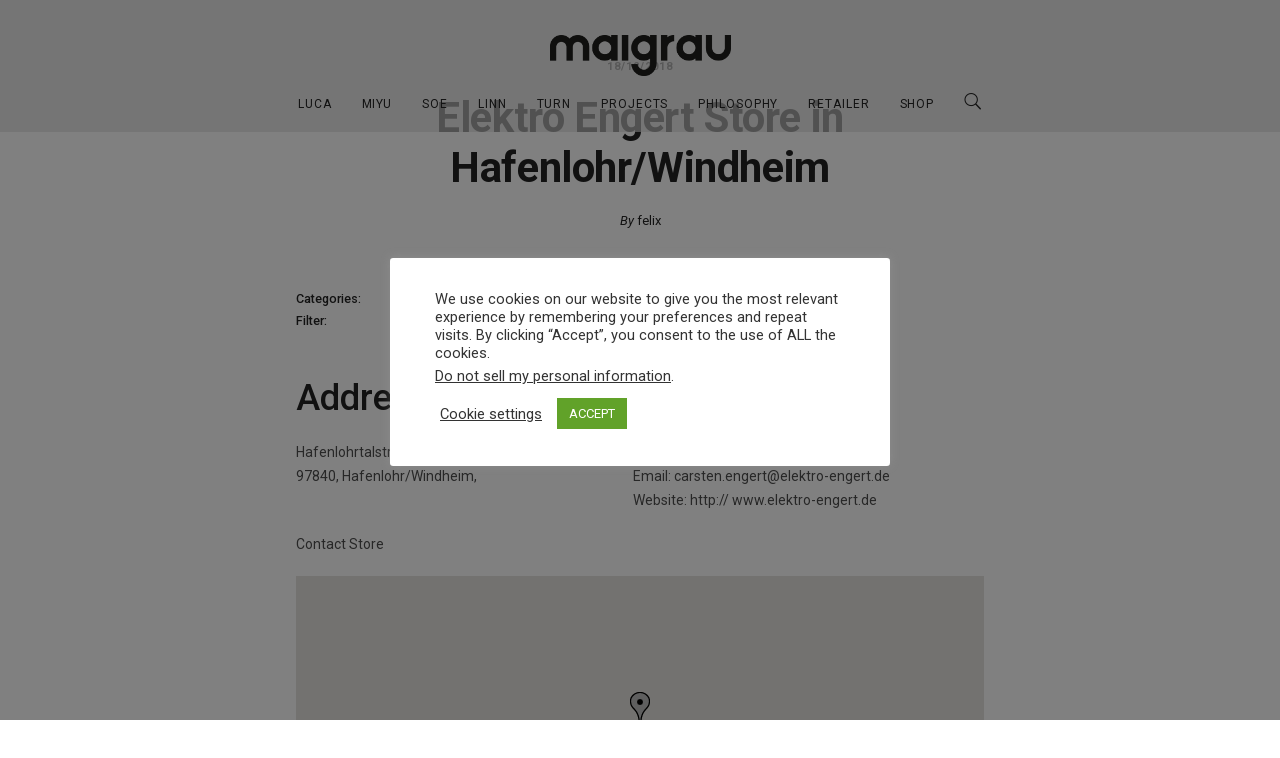

--- FILE ---
content_type: text/css
request_url: https://www.maigrau.com/wp-content/uploads/style-custom.css?ver=cedf701c
body_size: 54197
content:


h1, h2, h3, h4, h5, h6 {
	font-family:'Roboto', sans-serif; font-style:normal; font-weight:500;}

.btx-primary-font {
	font-family:'Roboto', sans-serif; font-style:normal; font-weight:normal;}
.btx-secondary-font {
	font-family:'Roboto', sans-serif; font-style:normal; font-weight:500;}

body {
	color: #4d4d4d;
	background-color: #ffffff;
}

.btx-wrapper--parallax-footer .btx-content {
	background-color: #ffffff;
}

::selection {
	color: #fff;
	background-color: #4d4d4d;
}

::-moz-selection {
	color: #fff;
	background-color: #4d4d4d;
}

a,
a:hover.btx-s-text-color,
a:hover.btx-p-text-color {
	color: #4d4d4d;
}

a:hover,
a:focus,
a:active,
a:hover.btx-p-brand-color {
	color: #dedede;
}

strong {
	font-family:'Roboto', sans-serif; font-style:normal; font-weight:500;}

.btnx,
button,
ins, code, kbd, tt {
	color: #4d4d4d;
}

.btnx:hover,
button:hover,
.btnx:focus,
button:focus {
	color: #dedede;
}

input:focus, textarea:focus, select:focus {border-color: #4d4d4d;}
.btx-dark-scheme input:focus, .btx-dark-scheme textarea:focus, .btx-dark-scheme select:focus {border-color: #4d4d4d;}
.btx-light-scheme input:focus, .btx-light-scheme textarea:focus, .btx-light-scheme select:focus {border-color: #4d4d4d;}
a:hover.btx-p-bg-color {color: #f5f5f5;}
.btx-dark-scheme a:hover.btx-p-bg-color {color: #979797;}
.btx-light-scheme a:hover.btx-p-bg-color {color: #f5f5f5;}
label {color: #4d4d4d;}
.btx-dark-scheme label {color: #efefef;}
.btx-light-scheme label {color: #4d4d4d;}
pre, cite, mark, h1, h2, h3, h4, h5, h6 {color: #222222;}
.btx-dark-scheme pre, .btx-dark-scheme cite, .btx-dark-scheme mark, .btx-dark-scheme h1, .btx-dark-scheme h2, .btx-dark-scheme h3, .btx-dark-scheme h4, .btx-dark-scheme h5, .btx-dark-scheme h6 {color: #ffffff;}
.btx-light-scheme pre, .btx-light-scheme cite, .btx-light-scheme mark, .btx-light-scheme h1, .btx-light-scheme h2, .btx-light-scheme h3, .btx-light-scheme h4, .btx-light-scheme h5, .btx-light-scheme h6 {color: #222222;}
code, kbd, tt, pre {background-color: #f5f5f5;}
.btx-dark-scheme code, .btx-dark-scheme kbd, .btx-dark-scheme tt, .btx-dark-scheme pre {background-color: #979797;}
.btx-light-scheme code, .btx-light-scheme kbd, .btx-light-scheme tt, .btx-light-scheme pre {background-color: #f5f5f5;}
pre {border-color: #dadada;}
.btx-dark-scheme pre {border-color: #898989;}
.btx-light-scheme pre {border-color: #dadada;}
input, textarea, select {color: #222222; background-color: #ffffff; border-color: #dadada;}
.btx-dark-scheme input, .btx-dark-scheme textarea, .btx-dark-scheme select {color: #ffffff; background-color: #a4a4a4; border-color: #898989;}
.btx-light-scheme input, .btx-light-scheme textarea, .btx-light-scheme select {color: #222222; background-color: #ffffff; border-color: #dadada;}
.btx-light-scheme,
.btx-entry-light-scheme,
.btx-slider-light-scheme {
	color: #4d4d4d;
}

.btx-dark-scheme,
.btx-entry-dark-scheme,
.btx-slider-dark-scheme {
	color: #efefef;
}

.btx-p-brand-color {
	color: #4d4d4d;
}

.btx-p-brand-bg {
	background-color: #4d4d4d;
}

.btx-p-brand-border {
	border-color: #4d4d4d;
}

.btx-s-brand-color {
	color: #dedede;
}

.btx-s-brand-bg {
	background-color: #dedede;
}

.btx-s-brand-border {
	border-color: #dedede;
}

.btx-p-brand-contrast-color {
	color: #fff;
}

.btx-s-brand-contrast-color {
	color: #222;
}

.btx-p-text-contrast-color {color: #fff;}
.btx-dark-scheme .btx-p-text-contrast-color {color: #222;}
.btx-light-scheme .btx-p-text-contrast-color {color: #fff;}
.btx-slider-dark-scheme .btx-p-text-contrast-color {color: #222;}
.btx-slider-light-scheme .btx-p-text-contrast-color {color: #fff;}
.btx-s-text-contrast-color {color: #fff;}
.btx-dark-scheme .btx-s-text-contrast-color {color: #222;}
.btx-light-scheme .btx-s-text-contrast-color {color: #fff;}
.btx-slider-dark-scheme .btx-s-text-contrast-color {color: #222;}
.btx-slider-light-scheme .btx-s-text-contrast-color {color: #fff;}
.btx-p-text-color {color: #4d4d4d;}
.btx-dark-scheme .btx-p-text-color {color: #efefef;}
.btx-light-scheme .btx-p-text-color {color: #4d4d4d;}
.btx-slider-dark-scheme .btx-p-text-color, .btx-entry-dark-scheme .btx-p-text-color {color: #efefef;}
.btx-slider-light-scheme .btx-p-text-color, .btx-entry-light-scheme .btx-p-text-color {color: #4d4d4d;}
.btx-p-text-bg {background-color: #4d4d4d;}
.btx-dark-scheme .btx-p-text-bg {background-color: #efefef;}
.btx-light-scheme .btx-p-text-bg {background-color: #4d4d4d;}
.btx-slider-dark-scheme .btx-p-text-bg, .btx-entry-dark-scheme .btx-p-text-bg {background-color: #efefef;}
.btx-slider-light-scheme .btx-p-text-bg, .btx-entry-light-scheme .btx-p-text-bg {background-color: #4d4d4d;}
.btx-s-text-color {color: #222222;}
.btx-dark-scheme .btx-s-text-color {color: #ffffff;}
.btx-light-scheme .btx-s-text-color {color: #222222;}
.btx-slider-dark-scheme .btx-s-text-color, .btx-entry-dark-scheme .btx-s-text-color {color: #ffffff;}
.btx-slider-light-scheme .btx-s-text-color, .btx-entry-light-scheme .btx-s-text-color {color: #222222;}
.btx-s-text-bg {background-color: #222222;}
.btx-dark-scheme .btx-s-text-bg {background-color: #ffffff;}
.btx-light-scheme .btx-s-text-bg {background-color: #222222;}
.btx-slider-dark-scheme .btx-s-text-bg, .btx-entry-dark-scheme .btx-s-text-bg {background-color: #ffffff;}
.btx-slider-light-scheme .btx-s-text-bg, .btx-entry-light-scheme .btx-s-text-bg {background-color: #222222;}
.btx-s-text-bg.btx-overlay {background-color: #222222; background-color: rgba(34,34,34,0.9);}
.btx-dark-scheme .btx-s-text-bg.btx-overlay {background-color: #ffffff; background-color: rgba(255,255,255,0.9);}
.btx-light-scheme .btx-s-text-bg.btx-overlay {background-color: #222222; background-color: rgba(34,34,34,0.9);}
.btx-slider-dark-scheme .btx-s-text-bg.btx-overlay, .btx-entry-dark-scheme .btx-s-text-bg.btx-overlay {background-color: #ffffff; background-color: rgba(255,255,255,0.9);}
.btx-slider-light-scheme .btx-s-text-bg.btx-overlay, .btx-entry-light-scheme .btx-s-text-bg.btx-overlay {background-color: #222222; background-color: rgba(34,34,34,0.9);}
.btx-s-text-border {border-color: #222222;}
.btx-dark-scheme .btx-s-text-border {border-color: #ffffff;}
.btx-light-scheme .btx-s-text-border {border-color: #222222;}
.btx-slider-dark-scheme .btx-s-text-border, .btx-entry-dark-scheme .btx-s-text-border {border-color: #ffffff;}
.btx-slider-light-scheme .btx-s-text-border, .btx-entry-light-scheme .btx-s-text-border {border-color: #222222;}
.btx-p-bg-color {color: #ffffff;}
.btx-dark-scheme .btx-p-bg-color {color: #a4a4a4;}
.btx-light-scheme .btx-p-bg-color {color: #ffffff;}
.btx-slider-dark-scheme .btx-p-bg-color, .btx-entry-dark-scheme .btx-p-bg-color {color: #a4a4a4;}
.btx-slider-light-scheme .btx-p-bg-color, .btx-entry-light-scheme .btx-p-bg-color {color: #ffffff;}
.btx-p-bg-bg {background-color: #ffffff;}
.btx-dark-scheme .btx-p-bg-bg {background-color: #a4a4a4;}
.btx-light-scheme .btx-p-bg-bg {background-color: #ffffff;}
.btx-slider-dark-scheme .btx-p-bg-bg, .btx-entry-dark-scheme .btx-p-bg-bg {background-color: #a4a4a4;}
.btx-slider-light-scheme .btx-p-bg-bg, .btx-entry-light-scheme .btx-p-bg-bg {background-color: #ffffff;}
.btx-p-bg-border {border-color: #ffffff;}
.btx-dark-scheme .btx-p-bg-border {border-color: #a4a4a4;}
.btx-light-scheme .btx-p-bg-border {border-color: #ffffff;}
.btx-slider-dark-scheme .btx-p-bg-border, .btx-entry-dark-scheme .btx-p-bg-border {border-color: #a4a4a4;}
.btx-slider-light-scheme .btx-p-bg-border, .btx-entry-light-scheme .btx-p-bg-border {border-color: #ffffff;}
.btx-s-bg-color {color: #f5f5f5;}
.btx-dark-scheme .btx-s-bg-color {color: #979797;}
.btx-light-scheme .btx-s-bg-color {color: #f5f5f5;}
.btx-slider-dark-scheme .btx-s-bg-color, .btx-entry-dark-scheme .btx-s-bg-color {color: #979797;}
.btx-slider-light-scheme .btx-s-bg-color, .btx-entry-light-scheme .btx-s-bg-color {color: #f5f5f5;}
.btx-s-bg-bg {background-color: #f5f5f5;}
.btx-dark-scheme .btx-s-bg-bg {background-color: #979797;}
.btx-light-scheme .btx-s-bg-bg {background-color: #f5f5f5;}
.btx-slider-dark-scheme .btx-s-bg-bg, .btx-entry-dark-scheme .btx-s-bg-bg {background-color: #979797;}
.btx-slider-light-scheme .btx-s-bg-bg, .btx-entry-light-scheme .btx-s-bg-bg {background-color: #f5f5f5;}
.btx-s-bg-border {border-color: #f5f5f5;}
.btx-dark-scheme .btx-s-bg-border {border-color: #979797;}
.btx-light-scheme .btx-s-bg-border {border-color: #f5f5f5;}
.btx-slider-dark-scheme .btx-s-bg-border, .btx-entry-dark-scheme .btx-s-bg-border {border-color: #979797;}
.btx-slider-light-scheme .btx-s-bg-border, .btx-entry-light-scheme .btx-s-bg-border {border-color: #f5f5f5;}
.btx-p-border-color {color: #dadada;}
.btx-dark-scheme .btx-p-border-color {color: #898989;}
.btx-light-scheme .btx-p-border-color {color: #dadada;}
.btx-slider-dark-scheme .btx-p-border-color, .btx-entry-dark-scheme .btx-p-border-color {color: #898989;}
.btx-slider-light-scheme .btx-p-border-color, .btx-entry-light-scheme .btx-p-border-color {color: #dadada;}
.btx-p-border-bg {background-color: #dadada;}
.btx-dark-scheme .btx-p-border-bg {background-color: #898989;}
.btx-light-scheme .btx-p-border-bg {background-color: #dadada;}
.btx-slider-dark-scheme .btx-p-border-bg, .btx-entry-dark-scheme .btx-p-border-bg {background-color: #898989;}
.btx-slider-light-scheme .btx-p-border-bg, .btx-entry-light-scheme .btx-p-border-bg {background-color: #dadada;}
.btx-p-border-border {border-color: #dadada;}
.btx-dark-scheme .btx-p-border-border, .btx-dark-scheme.btx-p-border-border {border-color: #898989;}
.btx-light-scheme .btx-p-border-border, .btx-light-scheme.btx-p-border-border {border-color: #dadada;}
.btx-slider-dark-scheme .btx-p-border-border, .btx-entry-dark-scheme .btx-p-border-border, .btx-navbar-dropdown-dark-scheme .btx-p-border-border {border-color: #898989;}
.btx-slider-light-scheme .btx-p-border-border, .btx-entry-light-scheme .btx-p-border-border, .btx-navbar-dropdown-light-scheme .btx-p-border-border {border-color: #dadada;}
.btx-overlay {background-color: #ffffff; background-color: rgba(255,255,255,0.9);}
.btx-dark-scheme .btx-overlay {background-color: #a4a4a4; background-color: rgba(164,164,164,0.9);}
.btx-light-scheme .btx-overlay {background-color: #ffffff; background-color: rgba(255,255,255,0.9);}
.btx-slider-dark-scheme .btx-overlay, .btx-entry-dark-scheme .btx-overlay {background-color: #a4a4a4; background-color: rgba(164,164,164,0.9);}
.btx-slider-light-scheme .btx-overlay, .btx-entry-light-scheme .btx-overlay {background-color: #ffffff; background-color: rgba(255,255,255,0.9);}

.btx-button--border.btx-button-color--brand > .btnx, .btx-button--fill.btx-button-hover--inverse > .btnx:hover {color: #4d4d4d; border-color: #4d4d4d;}
.btx-dark-scheme .btx-button--border.btx-button-color--brand > .btnx, .btx-dark-scheme .btx-button--fill.btx-button-hover--inverse > .btnx:hover {color: #4d4d4d; border-color: #4d4d4d;}
.btx-light-scheme .btx-button--border.btx-button-color--brand > .btnx, .btx-light-scheme .btx-button--fill.btx-button-hover--inverse > .btnx:hover {color: #4d4d4d; border-color: #4d4d4d;}
.btx-slider-dark-scheme .btx-button--border.btx-button-color--brand > .btnx, .btx-slider-dark-scheme .btx-button--fill.btx-button-hover--inverse > .btnx:hover {color: #4d4d4d; border-color: #4d4d4d;}
.btx-slider-light-scheme .btx-button--border.btx-button-color--brand > .btnx, .btx-slider-light-scheme .btx-button--fill.btx-button-hover--inverse > .btnx:hover {color: #4d4d4d; border-color: #4d4d4d;}
.btx-button--border.btx-button-hover--brand > .btnx:hover {color: #dedede; border-color: #dedede;}
.btx-dark-scheme .btx-button--border.btx-button-hover--brand > .btnx:hover {color: #dedede; border-color: #dedede;}
.btx-light-scheme .btx-button--border.btx-button-hover--brand > .btnx:hover {color: #dedede; border-color: #dedede;}
.btx-slider-dark-scheme .btx-button--border.btx-button-hover--brand > .btnx:hover {color: #dedede; border-color: #dedede;}
.btx-slider-light-scheme .btx-button--border.btx-button-hover--brand > .btnx:hover {color: #dedede; border-color: #dedede;}
.btx-button--fill.btx-button-color--brand > .btnx, .btx-button--border.btx-button-hover--inverse > .btnx:hover {color: #fff; border-color: #4d4d4d; background-color: #4d4d4d;}
.btx-dark-scheme .btx-button--fill.btx-button-color--brand > .btnx, .btx-dark-scheme .btx-button--border.btx-button-hover--inverse > .btnx:hover {color: #fff; border-color: #4d4d4d; background-color: #4d4d4d;}
.btx-light-scheme .btx-button--fill.btx-button-color--brand > .btnx, .btx-light-scheme .btx-button--border.btx-button-hover--inverse > .btnx:hover {color: #fff; border-color: #4d4d4d; background-color: #4d4d4d;}
.btx-slider-dark-scheme .btx-button--fill.btx-button-color--brand > .btnx, .btx-slider-dark-scheme .btx-button--border.btx-button-hover--inverse > .btnx:hover {color: #fff; border-color: #4d4d4d; background-color: #4d4d4d;}
.btx-slider-light-scheme .btx-button--fill.btx-button-color--brand > .btnx, .btx-slider-light-scheme .btx-button--border.btx-button-hover--inverse > .btnx:hover {color: #fff; border-color: #4d4d4d; background-color: #4d4d4d;}
.btx-button--fill.btx-button-hover--brand > .btnx:hover {color: #222; border-color: #dedede; background-color: #dedede;}
.btx-dark-scheme .btx-button--fill.btx-button-hover--brand > .btnx:hover {color: #222; border-color: #dedede; background-color: #dedede;}
.btx-light-scheme .btx-button--fill.btx-button-hover--brand > .btnx:hover {color: #222; border-color: #dedede; background-color: #dedede;}
.btx-slider-dark-scheme .btx-button--fill.btx-button-hover--brand > .btnx:hover {color: #222; border-color: #dedede; background-color: #dedede;}
.btx-slider-light-scheme .btx-button--fill.btx-button-hover--brand > .btnx:hover {color: #222; border-color: #dedede; background-color: #dedede;}
.btx-button-color--basic.btx-button--border > .btnx {color: #222222; border-color: #222222;}
.btx-dark-scheme .btx-button-color--basic.btx-button--border > .btnx {color: #ffffff; border-color: #ffffff;}
.btx-light-scheme .btx-button-color--basic.btx-button--border > .btnx {color: #222222; border-color: #222222;}
.btx-slider-dark-scheme .btx-button-color--basic.btx-button--border > .btnx {color: #ffffff; border-color: #ffffff;}
.btx-slider-light-scheme .btx-button-color--basic.btx-button--border > .btnx {color: #222222; border-color: #222222;}
.btx-button-color--basic.btx-button--border.btx-button-hover--inverse > .btnx:hover {color: #fff; border-color: #222222; background-color: #222222;}
.btx-dark-scheme .btx-button-color--basic.btx-button--border.btx-button-hover--inverse > .btnx:hover {color: #222; border-color: #ffffff; background-color: #ffffff;}
.btx-light-scheme .btx-button-color--basic.btx-button--border.btx-button-hover--inverse > .btnx:hover {color: #fff; border-color: #222222; background-color: #222222;}
.btx-slider-dark-scheme .btx-button-color--basic.btx-button--border.btx-button-hover--inverse > .btnx:hover {color: #222; border-color: #ffffff; background-color: #ffffff;}
.btx-slider-light-scheme .btx-button-color--basic.btx-button--border.btx-button-hover--inverse > .btnx:hover {color: #fff; border-color: #222222; background-color: #222222;}
.btx-button-color--basic.btx-button--border.btx-button-hover--brand > .btnx:hover {color: #4d4d4d; border-color: #4d4d4d;}
.btx-dark-scheme .btx-button-color--basic.btx-button--border.btx-button-hover--brand > .btnx:hover {color: #4d4d4d; border-color: #4d4d4d;}
.btx-light-scheme .btx-button-color--basic.btx-button--border.btx-button-hover--brand > .btnx:hover {color: #4d4d4d; border-color: #4d4d4d;}
.btx-slider-dark-scheme .btx-button-color--basic.btx-button--border.btx-button-hover--brand > .btnx:hover {color: #4d4d4d; border-color: #4d4d4d;}
.btx-slider-light-scheme .btx-button-color--basic.btx-button--border.btx-button-hover--brand > .btnx:hover {color: #4d4d4d; border-color: #4d4d4d;}
.btx-button-color--basic.btx-button--fill > .btnx {color: #fff; border-color: #222222; background-color: #222222;}
.btx-dark-scheme .btx-button-color--basic.btx-button--fill > .btnx {color: #222; border-color: #ffffff; background-color: #ffffff;}
.btx-light-scheme .btx-button-color--basic.btx-button--fill > .btnx {color: #fff; border-color: #222222; background-color: #222222;}
.btx-slider-dark-scheme .btx-button-color--basic.btx-button--fill > .btnx {color: #222; border-color: #ffffff; background-color: #ffffff;}
.btx-slider-light-scheme .btx-button-color--basic.btx-button--fill > .btnx {color: #fff; border-color: #222222; background-color: #222222;}
.btx-button-color--basic.btx-button--fill.btx-button-hover--inverse > .btnx:hover {color: #222222; border-color: #222222;}
.btx-dark-scheme .btx-button-color--basic.btx-button--fill.btx-button-hover--inverse > .btnx:hover {color: #ffffff; border-color: #ffffff;}
.btx-light-scheme .btx-button-color--basic.btx-button--fill.btx-button-hover--inverse > .btnx:hover {color: #222222; border-color: #222222;}
.btx-slider-dark-scheme .btx-button-color--basic.btx-button--fill.btx-button-hover--inverse > .btnx:hover {color: #ffffff; border-color: #ffffff;}
.btx-slider-light-scheme .btx-button-color--basic.btx-button--fill.btx-button-hover--inverse > .btnx:hover {color: #222222; border-color: #222222;}
.btx-button-color--basic.btx-button--fill.btx-button-hover--brand > .btnx:hover {color: #fff; border-color: #4d4d4d; background-color: #4d4d4d;}
.btx-dark-scheme .btx-button-color--basic.btx-button--fill.btx-button-hover--brand > .btnx:hover {color: #fff; border-color: #4d4d4d; background-color: #4d4d4d;}
.btx-light-scheme .btx-button-color--basic.btx-button--fill.btx-button-hover--brand > .btnx:hover {color: #fff; border-color: #4d4d4d; background-color: #4d4d4d;}
.btx-slider-dark-scheme .btx-button-color--basic.btx-button--fill.btx-button-hover--brand > .btnx:hover {color: #fff; border-color: #4d4d4d; background-color: #4d4d4d;}
.btx-slider-light-scheme .btx-button-color--basic.btx-button--fill.btx-button-hover--brand > .btnx:hover {color: #fff; border-color: #4d4d4d; background-color: #4d4d4d;}
.btx-contactform--minimal .btx-form-container {background-color: #f5f5f5;}
.btx-dark-scheme .btx-contactform--minimal .btx-form-container {background-color: #979797;}
.btx-light-scheme .btx-contactform--minimal .btx-form-container {background-color: #f5f5f5;}

.btx-tab-nav .active {
	background-color: #4d4d4d;
}

.btx-tab-nav .active > .btx-tab-nav-title {
	color: #fff;
}

.btx-filter-list > a.active,
.btx-tab--underline > .btx-tab-nav .active > .btx-tab-nav-title {
	color: #4d4d4d;
}

.btx-tab--group .btx-tab-nav > li {border-color: #dadada;}
.btx-dark-scheme .btx-tab--group .btx-tab-nav > li {border-color: #898989;}
.btx-light-scheme .btx-tab--group .btx-tab-nav > li {border-color: #dadada;}
.btx-tab-nav .active,
.btx-tab--group > .btx-tab-nav > .active,
.btx-tab--underline > .btx-tab-nav .active,
.btx-accordion--border > .btx-accordion-panel.active .btx-accordion-heading {
	border-color: #4d4d4d;
}

.btx-dropdown-menu li.active a {
	color: #4d4d4d;
}

.btx-dropdown-menu li:hover a {
	color: #fff;
}

.btx-dropdown-menu li:hover {
	background-color: #4d4d4d;
}

.widget .tagcloud a, .widget_calendar tbody, .widget a .btx-widget-meta, .widget a .btx-widget-category {color: #4d4d4d;}
.btx-dark-scheme .widget .tagcloud a, .btx-dark-scheme .widget_calendar tbody, .btx-dark-scheme .widget a .btx-widget-meta, .btx-dark-scheme .widget a .btx-widget-category {color: #efefef;}
.btx-light-scheme .widget .tagcloud a, .btx-light-scheme .widget_calendar tbody, .btx-light-scheme .widget a .btx-widget-meta, .btx-light-scheme .widget a .btx-widget-category {color: #4d4d4d;}
.widget a, .widget.widget_calendar a, .widget_calendar thead {color: #222222;}
.btx-dark-scheme .widget a, .btx-dark-scheme .widget.widget_calendar a, .btx-dark-scheme .widget_calendar thead {color: #ffffff;}
.btx-light-scheme .widget a, .btx-light-scheme .widget.widget_calendar a, .btx-light-scheme .widget_calendar thead {color: #222222;}
.widget a:hover, .widget.widget_calendar tfoot a, .widget .btx-widget-viewall, .btx-widget-feature a {color: #4d4d4d;}
.btx-dark-scheme .widget a:hover, .btx-dark-scheme .widget.widget_calendar tfoot a, .btx-dark-scheme .widget .btx-widget-viewall, .btx-dark-scheme .btx-widget-feature a {color: #4d4d4d;}
.btx-light-scheme .widget a:hover, .btx-light-scheme .widget.widget_calendar tfoot a, .btx-light-scheme .widget .btx-widget-viewall, .btx-light-scheme .btx-widget-feature a {color: #4d4d4d;}
.widget .btx-widget-viewall:hover, .btx-widget-feature a:hover {color: #dedede;}
.btx-dark-scheme .widget .btx-widget-viewall:hover, .btx-dark-scheme .btx-widget-feature a:hover {color: #dedede;}
.btx-light-scheme .widget .btx-widget-viewall:hover, .btx-light-scheme .btx-widget-feature a:hover {color: #dedede;}
.tagcloud a {background-color: #ffffff;}
.btx-dark-scheme .tagcloud a {background-color: #a4a4a4;}
.btx-light-scheme .tagcloud a {background-color: #ffffff;}
.widget_calendar #today {color: #fff; background-color: #4d4d4d;}
.btx-dark-scheme .widget_calendar #today {color: #fff; background-color: #4d4d4d;}
.btx-light-scheme .widget_calendar #today {color: #fff; background-color: #4d4d4d;}
.tagcloud a, .widget_calendar caption {border-color: #dadada;}
.btx-dark-scheme .tagcloud a, .btx-dark-scheme .widget_calendar caption {border-color: #898989;}
.btx-light-scheme .tagcloud a, .btx-light-scheme .widget_calendar caption {border-color: #dadada;}

.btx-product-entry-media span.onsale {color: #fff;}
.btx-dark-scheme .btx-product-entry-media span.onsale {color: #222;}
.btx-light-scheme .btx-product-entry-media span.onsale {color: #fff;}
.btx-entry-title a:hover, .btx-entry-category a:hover, .btx-entry-meta a:hover, .btx-relatedpost-entry:hover .btx-entry-title {color: #4d4d4d;}
.btx-dark-scheme .btx-entry-title a:hover, .btx-dark-scheme .btx-entry-category a:hover, .btx-dark-scheme .btx-entry-meta a:hover, .btx-dark-scheme .btx-relatedpost-entry:hover .btx-entry-title {color: #4d4d4d;}
.btx-light-scheme .btx-entry-title a:hover, .btx-light-scheme .btx-entry-category a:hover, .btx-light-scheme .btx-entry-meta a:hover, .btx-light-scheme .btx-relatedpost-entry:hover .btx-entry-title {color: #4d4d4d;}
.btx-entry--columnist .btx-entry-category a:hover {color: #dedede;}
.btx-dark-scheme .btx-entry--columnist .btx-entry-category a:hover {color: #dedede;}
.btx-light-scheme .btx-entry--columnist .btx-entry-category a:hover {color: #dedede;}
.btx-blog--timeline .btx-blog-content:before {background-color: #dadada;}
.btx-dark-scheme .btx-blog--timeline .btx-blog-content:before {background-color: #898989;}
.btx-light-scheme .btx-blog--timeline .btx-blog-content:before {background-color: #dadada;}
.btx-blog--timeline .btx-entry-body-inner:after {color: #f5f5f5;}
.btx-dark-scheme .btx-blog--timeline .btx-entry-body-inner:after {color: #979797;}
.btx-light-scheme .btx-blog--timeline .btx-entry-body-inner:after {color: #f5f5f5;}
.btx-entry .more-link {
	color: #4d4d4d;
}

.btx-entry .more-link:hover {
	color: #dedede;
}

.slick-dots li.slick-active button:before {color: #222222;}
.btx-dark-scheme .slick-dots li.slick-active button:before {color: #ffffff;}
.btx-light-scheme .slick-dots li.slick-active button:before {color: #222222;}
.btx-slider-dark-scheme .slick-dots li.slick-active button:before {color: #ffffff;}
.btx-slider-light-scheme .slick-dots li.slick-active button:before {color: #222222;}
.btx-carousel-arrow {color: #fff; background-color: #222222; background-color: rgba(34,34,34,0.7);}
.btx-dark-scheme .btx-carousel-arrow {color: #222; background-color: #ffffff; background-color: rgba(255,255,255,0.7);}
.btx-light-scheme .btx-carousel-arrow {color: #fff; background-color: #222222; background-color: rgba(34,34,34,0.7);}
.btx-slider-dark-scheme .btx-carousel-arrow {color: #222; background-color: #ffffff; background-color: rgba(255,255,255,0.7);}
.btx-slider-light-scheme .btx-carousel-arrow {color: #fff; background-color: #222222; background-color: rgba(34,34,34,0.7);}
.btx-carousel-arrow.transparent {color: #222222;}
.btx-dark-scheme .btx-carousel-arrow.transparent {color: #ffffff;}
.btx-light-scheme .btx-carousel-arrow.transparent {color: #222222;}
.btx-slider-dark-scheme .btx-carousel-arrow.transparent {color: #ffffff;}
.btx-slider-light-scheme .btx-carousel-arrow.transparent {color: #222222;}
.mCSB_scrollTools .mCSB_dragger .mCSB_dragger_bar, .mCSB_scrollTools .mCSB_dragger:hover .mCSB_dragger_bar, .mCSB_scrollTools .mCSB_dragger.mCSB_dragger_onDrag .mCSB_dragger_bar {background-color: #dadada;}
.btx-dark-scheme .mCSB_scrollTools .mCSB_dragger .mCSB_dragger_bar, .btx-dark-scheme .mCSB_scrollTools .mCSB_dragger:hover .mCSB_dragger_bar, .btx-dark-scheme .mCSB_scrollTools .mCSB_dragger.mCSB_dragger_onDrag .mCSB_dragger_bar {background-color: #898989;}
.btx-light-scheme .mCSB_scrollTools .mCSB_dragger .mCSB_dragger_bar, .btx-light-scheme .mCSB_scrollTools .mCSB_dragger:hover .mCSB_dragger_bar, .btx-light-scheme .mCSB_scrollTools .mCSB_dragger.mCSB_dragger_onDrag .mCSB_dragger_bar {background-color: #dadada;}
.btx-pagination .page-numbers {color: #4d4d4d;}
.btx-dark-scheme .btx-pagination .page-numbers {color: #efefef;}
.btx-light-scheme .btx-pagination .page-numbers {color: #4d4d4d;}
.btx-pagination .page-numbers:hover, .btx-pagination .page-numbers.current {color: #222222;}
.btx-dark-scheme .btx-pagination .page-numbers:hover, .btx-dark-scheme .btx-pagination .page-numbers.current {color: #ffffff;}
.btx-light-scheme .btx-pagination .page-numbers:hover, .btx-light-scheme .btx-pagination .page-numbers.current {color: #222222;}
.btx-button--fill .btnx .btx-bounce, .btx-button--border.btx-button-hover--inverse .btnx:hover .btx-bounce {background-color: #fff;}
.btx-dark-scheme .btx-button--fill .btnx .btx-bounce, .btx-dark-scheme .btx-button--border.btx-button-hover--inverse .btnx:hover .btx-bounce {background-color: #fff;}
.btx-light-scheme .btx-button--fill .btnx .btx-bounce, .btx-light-scheme .btx-button--border.btx-button-hover--inverse .btnx:hover .btx-bounce {background-color: #fff;}
.btx-pagination li.active a {
	color: #4d4d4d;
}

.btx-dropdown-display:focus,
.btx-dropdown-display:hover {
	color: #222222;
}

.btx-with-border {border-color: #dadada;}
.btx-dark-scheme .btx-with-border {border-color: #898989;}
.btx-light-scheme .btx-with-border {border-color: #dadada;}
.btx-menu .btx-mega-menu a, .btx-menu .sub-menu a, .btx-menu .btx-cart-box {color: #4d4d4d;}
.btx-dark-scheme .btx-menu .btx-mega-menu a, .btx-dark-scheme .btx-menu .sub-menu a, .btx-dark-scheme .btx-menu .btx-cart-box {color: #efefef;}
.btx-light-scheme .btx-menu .btx-mega-menu a, .btx-light-scheme .btx-menu .sub-menu a, .btx-light-scheme .btx-menu .btx-cart-box {color: #4d4d4d;}
.btx-navbar-dropdown-dark-scheme .btx-menu .btx-mega-menu a, .btx-navbar-dropdown-dark-scheme .btx-menu .sub-menu a, .btx-navbar-dropdown-dark-scheme .btx-menu .btx-cart-box {color: #efefef;}
.btx-navbar-dropdown-light-scheme .btx-menu .btx-mega-menu a, .btx-navbar-dropdown-light-scheme .btx-menu .sub-menu a, .btx-navbar-dropdown-light-scheme .btx-menu .btx-cart-box {color: #4d4d4d;}
.btx-menu a, .btx-navbar-brand {color: #222222;}
.btx-dark-scheme .btx-menu a, .btx-dark-scheme .btx-navbar-brand {color: #ffffff;}
.btx-light-scheme .btx-menu a, .btx-light-scheme .btx-navbar-brand {color: #222222;}
strong, .btx-menu .btx-mega-menu .btx-mega-menu-title, .btx-menu .btx-mega-menu .btx-mega-menu-title:hover, .btx-menu .btx-cart-box a {color: #222222;}
.btx-dark-scheme strong, .btx-dark-scheme .btx-menu .btx-mega-menu .btx-mega-menu-title, .btx-dark-scheme .btx-menu .btx-mega-menu .btx-mega-menu-title:hover, .btx-dark-scheme .btx-menu .btx-cart-box a {color: #ffffff;}
.btx-light-scheme strong, .btx-light-scheme .btx-menu .btx-mega-menu .btx-mega-menu-title, .btx-light-scheme .btx-menu .btx-mega-menu .btx-mega-menu-title:hover, .btx-light-scheme .btx-menu .btx-cart-box a {color: #222222;}
.btx-navbar-dropdown-dark-scheme strong, .btx-navbar-dropdown-dark-scheme .btx-menu .btx-mega-menu .btx-mega-menu-title, .btx-navbar-dropdown-dark-scheme .btx-menu .btx-mega-menu .btx-mega-menu-title:hover, .btx-navbar-dropdown-dark-scheme .btx-menu .btx-cart-box a {color: #ffffff;}
.btx-navbar-dropdown-light-scheme strong, .btx-navbar-dropdown-light-scheme .btx-menu .btx-mega-menu .btx-mega-menu-title, .btx-navbar-dropdown-light-scheme .btx-menu .btx-mega-menu .btx-mega-menu-title:hover, .btx-navbar-dropdown-light-scheme .btx-menu .btx-cart-box a {color: #222222;}
.btx-menu a:hover, .btx-collapsed-menu--full .btx-mega-menu-title:hover {color: #4d4d4d;}
.btx-dark-scheme .btx-menu a:hover, .btx-dark-scheme .btx-collapsed-menu--full .btx-mega-menu-title:hover {color: #4d4d4d;}
.btx-light-scheme .btx-menu a:hover, .btx-light-scheme .btx-collapsed-menu--full .btx-mega-menu-title:hover {color: #4d4d4d;}
.btx-highlight-border .btx-menu > li > a:hover:after, .btx-highlight-border.btx-side-navbar .btx-menu li a:after {background-color: #4d4d4d;}
.btx-dark-scheme .btx-highlight-border .btx-menu > li > a:hover:after, .btx-dark-scheme .btx-highlight-border.btx-side-navbar .btx-menu li a:after {background-color: #4d4d4d;}
.btx-light-scheme .btx-highlight-border .btx-menu > li > a:hover:after, .btx-light-scheme .btx-highlight-border.btx-side-navbar .btx-menu li a:after {background-color: #4d4d4d;}
.btx-navbar-search .btx-search-form input[type='text'] {border-color: #222222;}
.btx-dark-scheme .btx-navbar-search .btx-search-form input[type='text'] {border-color: #ffffff;}
.btx-light-scheme .btx-navbar-search .btx-search-form input[type='text'] {border-color: #222222;}
.btx-navbar-search .btx-search-form input[type='text']:focus {
	border-color: #4d4d4d;
}

.btx-navbar-search .btx-search-form input[type='text']:focus + .btx-search-form-title {
	color: #4d4d4d;
}

.btx-lines, .btx-lines:before, .btx-lines:after {background-color: #222222;}
.btx-dark-scheme .btx-lines, .btx-dark-scheme .btx-lines:before, .btx-dark-scheme .btx-lines:after {background-color: #ffffff;}
.btx-light-scheme .btx-lines, .btx-light-scheme .btx-lines:before, .btx-light-scheme .btx-lines:after {background-color: #222222;}
.btx-comment--minimal .btx-form-container, .btx-comment--minimal textarea {background-color: #f5f5f5;}
.btx-dark-scheme .btx-comment--minimal .btx-form-container, .btx-dark-scheme .btx-comment--minimal textarea {background-color: #979797;}
.btx-light-scheme .btx-comment--minimal .btx-form-container, .btx-light-scheme .btx-comment--minimal textarea {background-color: #f5f5f5;}
.btx-post-tag a:hover {
	color: #222222;
}

.btx-post-category--fill a {
	color: #fff;
}

.btx-post-category--fill a:hover {
	color: #222;
}

.btx-post-featured--overlap .btx-main {
	background-color: #ffffff;
}

.btx-post-category--fill a {
	background-color: #4d4d4d;
}

.btx-post-category--fill a:hover {
	background-color: #dedede;
}

.btx-loading--fading-circle .btx-circle:before {
	background-color: #4d4d4d;
}

.slick-dots li button:before {
	color: #ccc;
}

.btx-dark-scheme .slick-dots li button:before,
.btx-slider-dark-scheme .slick-dots li button:before {
	color: #999;
}

.btx-light-scheme .slick-dots li button:before,
.btx-slider-light-scheme .slick-dots li button:before {
	color: #ccc;
}

.btx-pricing-item.highlighted {
	box-shadow: 0 2px 8px rgba(0, 0, 0, 0.15);
}

.btx-dark-scheme .btx-pricing-item.highlighted {
	box-shadow: 0 2px 8px rgba(0, 0, 0, 0.4);
}

.btx-light-scheme .btx-pricing-item.highlighted {
	box-shadow: 0 2px 8px rgba(0, 0, 0, 0.15);
}

.tagcloud a:hover {
	box-shadow: 0 2px 6px rgba(0,0,0, 0.05);
}

.btx-dark-scheme .tagcloud a:hover {
	box-shadow: 0 2px 6px rgba(0,0,0, 0.3);
}

.btx-light-scheme .tagcloud a:hover {
	box-shadow: 0 2px 6px rgba(0,0,0, 0.05);
}

.btx-with-shadow {
	box-shadow: 0 2px 8px rgba(0, 0, 0, 0.15);
}

.btx-dark-scheme .btx-with-shadow {
	box-shadow: 0 2px 8px rgba(0, 0, 0, 0.3);
}

.btx-light-scheme .btx-with-shadow {
	box-shadow: 0 2px 8px rgba(0, 0, 0, 0.15);
}

.btx-with-hover-shadow:hover {
	box-shadow: 0 10px 24px rgba(0, 0, 0, 0.1);
}

.btx-dark-scheme .btx-with-hover-shadow:hover {
	box-shadow: 0 10px 24px rgba(0, 0, 0, 0.2);
}

.btx-light-scheme .btx-with-hover-shadow:hover {
	box-shadow: 0 10px 24px rgba(0, 0, 0, 0.1);
}

.woocommerce input.button:hover,
.woocommerce input.button:focus {
	background-color: #eee;
	border-color: #eee;
}


.btx-navbar,
.btx-navbar--mobile {
	background-color: #ffffff;
	border-color: #dadada;
}

.btx-side-navbar,
.btx-collapsed-menu--classic {
	background-color: #ffffff;
}

.btx-navbar--minimal--full .btx-closed .btx-lines:before,
.btx-navbar--minimal--full .btx-closed .btx-lines:after {
	background-color: #222222;
}

.btx-navbar--light,
.btx-navbar--mobile-light {
	border-color: #dadada;
}

.btx-navbar--light .btx-navbar-logo--text,
.btx-navbar--mobile-light .btx-navbar-logo--text,
.btx-side-navbar--light .btx-side-navbar-nav .btx-navbar-logo--text,
.btx-navbar--light:not(.btx-navbar--minimal--full) .btx-menu > li > a,
.btx-navbar--light:not(.btx-navbar--minimal--full) .btx-menu > li:before {
	color: #222222;
}

.btx-navbar--light .btx-lines,
.btx-navbar--light .btx-lines:before,
.btx-navbar--light .btx-lines:after,
.btx-navbar--mobile-light .btx-lines,
.btx-navbar--mobile-light .btx-lines:before,
.btx-navbar--mobile-light .btx-lines:after,
.btx-side-navbar--light .btx-lines,
.btx-side-navbar--light .btx-lines:before,
.btx-side-navbar--light .btx-lines:after {
	background-color: #222222;
}

.btx-navbar--dark,
.btx-navbar--mobile-dark {
	border-color: #898989;
}

.btx-navbar--dark .btx-navbar-logo--text,
.btx-navbar--mobile-dark .btx-navbar-logo--text,
.btx-side-navbar--dark .btx-side-navbar-nav .btx-navbar-logo--text,
.btx-navbar--dark:not(.btx-navbar--minimal--full) .btx-menu > li > a,
.btx-navbar--dark:not(.btx-navbar--minimal--full) .btx-menu > li:before {
	color: #ffffff;
}

.btx-navbar--dark .btx-lines,
.btx-navbar--dark .btx-lines:before,
.btx-navbar--dark .btx-lines:after,
.btx-navbar--mobile-dark .btx-lines,
.btx-navbar--mobile-dark .btx-lines:before,
.btx-navbar--mobile-dark .btx-lines:after,
.btx-side-navbar--dark .btx-lines,
.btx-side-navbar--dark .btx-lines:before,
.btx-side-navbar--dark .btx-lines:after {
	background-color: #ffffff;
}

.btx-navbar-dropdown-light-scheme .sub-menu,
.btx-navbar-dropdown-light-scheme .btx-mega-menu,
.btx-navbar-dropdown-light-scheme .btx-cart-box {
	background-color: #f5f5f5;
}

.btx-navbar-dropdown-dark-scheme .sub-menu,
.btx-navbar-dropdown-dark-scheme .btx-mega-menu,
.btx-navbar-dropdown-dark-scheme .btx-cart-box {
	background-color: #979797;
}

.btx-topbar {
	background-color: #979797;
	border-color: #898989;
}

.btx-header-widgets {
	background-color: #f5f5f5;
}

.btx-footer {
	background-color: #979797;
}

.btx-footer {
	border-color: #898989;
}

img.btx-navbar-logo--image {
	max-width: 181px;
}

.btx-navbar--inline .btx-navbar-content-wrapper > .btx-menu-inline-left {
	padding-right: 130.5px;
}

.btx-navbar--inline .btx-navbar-content-wrapper > .btx-menu-inline-right {
	padding-left: 130.5px;
}

.btx-navbar-brand {
	font-family:'Roboto', sans-serif; font-style:normal; font-weight:500;}


.btx-navbar-brand {
	font-size: 24px;
}

.btx-navbar-brand {
	letter-spacing: -.01em;
}

.btx-navbar--mobile img.btx-navbar-logo--image,
.btx-navbar--mobile img.btx-fixed-nav-logo {
	max-width: 85px;
}

img.btx-fixed-nav-logo,
.btx-navbar.btx-navbar--alternate img.btx-navbar-logo--image {
	max-width: 60px;
}

.btx-frame {
	background-color: #ffffff;
}

.btx-layout--frame {
	padding: 20px;
}

.btx-layout--frame:not(.header-on-frame) .btx-navbar--fixed {
	top: 20px;
}

.btx-frame--top,
.btx-frame--bottom {
	height: 20px;
}

.btx-frame--left,
.btx-frame--right {
	width: 20px;
}

.btx-layout--frame.btx-layout--fixednav .btx-header-widgets {
	left: 20px;
	max-width: 95%;
	max-width: calc( 100% - 40px );
}

.btx-layout--frame .btx-side-navbar--minimal {
	top: 20px;
	width: 300px;
	height: 95%;
	height: calc( 100% - 40px );
}

.btx-layout--frame .btx-side-navbar--minimal.btx-side-navbar--left .btx-container {
	padding-left: 20px;
}

.btx-layout--frame .btx-side-navbar--minimal.btx-side-navbar--right .btx-container {
	padding-right: 20px;
}

.btx-layout--frame .btx-side-navbar--left {
	top: 20px;
	left: 20px;
	height: 95%;
	height: calc( 100% - 40px );
}

.btx-layout--frame .btx-side-navbar--right {
	top: 20px;
	right: 20px;
	height: 95%;
	height: calc( 100% - 40px );
}

.btx-layout--frame .btx-navbar--fixed {
	right: 20px;
	left: 20px;
}

.btx-layout--frame .btx-wrapper--parallax-footer .btx-footer {
	padding-left: 20px;
	padding-right: 20px;
	margin-bottom: 20px;
}

.btx-layout--frame.btx-layout--sidenav-fixed .btx-wrapper--parallax-footer .btx-footer {
	max-width: 70%;
	max-width: calc( 100% - 320px );
}

.btx-layout--frame.btx-layout--sidenav-full .btx-wrapper--parallax-footer .btx-footer {
	max-width: 87%;
	max-width: calc( 100% - 120px );
}

.btx-layout--frame.btx-layout--sidenav-minimal .btx-wrapper--parallax-footer .btx-footer {
	max-width: 95%;
	max-width: calc( 100% - 40px );
}

@media only screen and (max-width: 960px) {
	.btx-layout--frame .btx-wrapper--parallax-footer .btx-footer {
		padding-left: 20px;
		padding-right: 20px;
	}
}

.btx-layout--wide .btx-container,
.btx-layout--frame .btx-container {
	max-width: 2200px;
	max-width: calc( 2000px + 0% );
}

.btx-layout--boxed .btx-wrapper {
	max-width: 2000px;
}

.btx-layout--boxed .btx-side-navbar--left {
	left: calc( 50% - 1000px );
}

.btx-layout--boxed .btx-side-navbar--right {
	right: calc( 50% - 1000px );
}

.btx-layout--boxed .btx-side-navbar--minimal.btx-side-navbar--left .btx-side-navbar-nav {
	left: calc( 50% - 970px );
}

.btx-layout--boxed .btx-side-navbar--minimal.btx-side-navbar--right .btx-side-navbar-nav {
	right: calc( 50% - 970px );
}

.btx-layout--boxed .btx-navbar--fixed {
	left: calc( 50% - 1000px );
	max-width: 2000px;
}

.btx-layout--boxed.btx-layout--fixednav .btx-header-widgets {
	left: auto;
	left: calc( 50% - 1000px );
	max-width: 2000px;
}

.btx-layout--boxed .btx-wrapper--parallax-footer .btx-footer {
	max-width: 2000px;
}

.btx-layout--boxed.btx-layout--sidenav-full .btx-wrapper--parallax-footer .btx-footer {
	max-width: 1920px;
}

.btx-layout--boxed.btx-layout--sidenav-fixed .btx-wrapper--parallax-footer .btx-footer {
	max-width: 1720px;
}

@media only screen and (max-width: 960px) {
	.btx-layout-responsive.btx-layout--boxed.btx-layout--sidenav-full .btx-wrapper--parallax-footer .btx-footer,
	.btx-layout-responsive.btx-layout--boxed.btx-layout--sidenav-fixed .btx-wrapper--parallax-footer .btx-footer {
		max-width: 2000px;
	}
}

@media only screen and (max-width: 2000px) {
	.btx-layout--boxed .btx-side-navbar--left.btx-side-navbar--fixed,
	.btx-layout--boxed .btx-side-navbar--left.btx-side-navbar--full {
		left: 0;
	}

	.btx-layout--boxed .btx-side-navbar--right.btx-side-navbar--fixed,
	.btx-layout--boxed .btx-side-navbar--right.btx-side-navbar--full {
		right: 0;
	}

	.btx-layout--boxed .btx-side-navbar--minimal.btx-side-navbar--left .btx-side-navbar-nav {
	  left: 30px;
	}

	.btx-layout--boxed .btx-side-navbar--minimal.btx-side-navbar--right .btx-side-navbar-nav {
	  right: 30px;
	}

	.btx-layout--boxed .btx-navbar--fixed {
		left: 0;
		max-width: 100%;
	}

	.btx-layout--boxed.btx-layout--fixednav .btx-header-widgets {
		left: 0;
		max-width: 100%;
	}
}

.btx-container {
	padding-right: 0%;
	padding-left: 0%;
}

.btx-main {
	width: 72%;
}

.btx-sidebar {
	width: 28%;
}


.btx-sidebar, .btx-main.btx-shop {
	padding-top: 60px;
	padding-bottom: 60px;
}

.btx-sidebar > .btx-sidebar-background {
	background-color: transparent;
}





.btx-layout--boxed .btx-wrapper {
	box-shadow: 0 0 20px rgba(0, 0, 0, 0.33);
}

body {
	font-family:'Roboto', sans-serif; font-style:normal; font-weight:normal;	font-size: 14px;
}

.btx-section-wrapper,
.btx-box-content {
	font-size: 14px;
}

h1 {
	font-size: 42px;
}

h2 {
	font-size: 36px;
}

h3 {
	font-size: 22px;
}

h4 {
	font-size: 18px;
}

h5 {
	font-size: 14px;
}

h6 {
	font-size: 12px;
}

input[type=button],
input[type=submit],
.btnx {
	font-family:'Roboto', sans-serif; font-style:normal; font-weight:500;	text-transform: uppercase;
}

input[type=button],
input[type=submit] {
	padding: 12.5px 24px;
	border-radius: 35px;
	border-width: 1px;
	color: #fff;
	background-color: #4d4d4d;
	border-color: #4d4d4d;
}

.btx-button > .btnx {
	border-radius: 35px;
	border-width: 1px;
}

input[type=button]:hover,
input[type=submit]:hover,
input[type=button]:focus,
input[type=submit]:focus,
.btx-product-entry-button .btnx:hover {
	color: #222;
	background-color: #dedede;
	border-color: #dedede;
}

.btx-page-load {
	background-color: #f5f5f5;
}

.btx-back-to-top-background {
	background-color: transparent;
}

.btx-back-to-top {
	color: #222222;
}

.btx-side-navbar {
	text-align: left;
}

.btx-side-navbar .btx-widgets {
	text-align: left;
}


.btx-navbar--custom {
	height: 90px;
	line-height: 90px;
}

.btx-content-wrapper,
.btx-wrapper--header-transparent .btx-content-wrapper > .btx-page-title {
	padding-top: 70px;
}

.btx-layout--topnav-stacked .btx-content-wrapper,
.btx-layout--topnav-stacked .btx-wrapper--header-transparent .btx-content-wrapper > .btx-page-title {
	padding-top: 132px;
}

.btx-layout--sidenav .btx-content-wrapper,
.btx-layout--sidenav .btx-wrapper--header-transparent .btx-content-wrapper > .btx-page-title {
	padding-top: 0px;
}

.btx-wrapper--header-transparent .btx-post-featured--fullwidth .btx-page-title,
.btx-wrapper--header-transparent .btx-post-featured--overlap .btx-page-title {
	top: 70px;
}

.btx-layout--topnav-stacked .btx-wrapper--header-transparent .btx-post-featured--fullwidth .btx-page-title,
.btx-layout--topnav-stacked .btx-wrapper--header-transparent .btx-post-featured--overlap .btx-page-title {
	top: 132px;
}

.btx-layout--sidenav .btx-wrapper--header-transparent .btx-post-featured--fullwidth .btx-page-title,
.btx-layout--sidenav .btx-wrapper--header-transparent .btx-post-featured--overlap .btx-page-title {
	top: 0px;
}

.btx-navbar,
.btx-navbar--mobile {
	border-bottom-width: 0px;
	border-bottom-style: solid;
}

.btx-navbar .btx-mega-menu,
.btx-navbar .btx-cart-box,
.btx-navbar .btx-menu > li > .sub-menu {
	margin-top: 0px;
}

.btx-navbar,
.btx-navbar--mobile {
	border-bottom-color: transparent;
}

.btx-navbar .btx-navbar-header {
	line-height: 1;
}

.btx-navbar .btx-navbar-brand {
	margin-top: 35px;
}

.btx-side-navbar .btx-navbar-brand {
	padding-top: 35px;
}



.btx-navbar,
.btx-navbar--mobile,
.btx-side-navbar {
	background-color: rgba(222,222,222,0.67);
}


.btx-navbar:not(.btx-navbar--minimal--full) .btx-menu > li:before,
.btx-navbar:not(.btx-navbar--minimal--full) .btx-menu > li > a,
.btx-side-navbar .btx-menu a,
.btx-side-navbar .btx-menu .sub-menu a {
	color: #222222;
}

.btx-navbar .btx-lines,
.btx-navbar .btx-lines:before,
.btx-navbar .btx-lines:after,
.btx-navbar--mobile .btx-lines,
.btx-navbar--mobile .btx-lines:before,
.btx-navbar--mobile .btx-lines:after,
.btx-side-navbar--full .btx-lines,
.btx-side-navbar--full .btx-lines:before,
.btx-side-navbar--full .btx-lines:after {
	background-color: #222222;
}


.btx-navbar:not(.btx-navbar--minimal--full) .btx-menu .current-menu-item > a,
.btx-navbar:not(.btx-navbar--minimal--full) .btx-menu .current-menu-ancestor > a,
.btx-side-navbar .btx-menu .current-menu-item > a,
.btx-side-navbar .btx-menu .current-menu-ancestor > a,
.btx-side-navbar .btx-menu .current-menu-ancestor > .btx-mega-menu-item > a {
	color: #4d4d4d;
}


.btx-navbar .btx-menu a,
.btx-navbar--mobile .btx-menu a,
.btx-navbar .btx-menu > li:before,
.btx-side-navbar .btx-menu a {
	}

.btx-navbar .btx-menu > li > a,
.btx-navbar--mobile .btx-menu > li > a,
.btx-side-navbar .btx-menu > li > a {
	text-transform: uppercase;
}

.btx-navbar .btx-menu a,
.btx-navbar--mobile .btx-menu a,
.btx-navbar .btx-menu > li:before,
.btx-side-navbar .btx-menu a {
	font-size: 12px;
}

.btx-navbar .btx-menu > li > a,
.btx-side-navbar .btx-menu > li > a {
	letter-spacing: 0.075em;
}


.btx-navbar .sub-menu {
	text-transform: uppercase;
}

.btx-navbar .btx-menu .sub-menu a,
.btx-navbar .btx-menu .btx-mega-menu a {
	font-size: 13px;
}

.btx-navbar .sub-menu {
	min-width: 149px;
}

.btx-navbar .btx-menu > li > .sub-menu,
.btx-navbar .btx-menu > li > .sub-menu .sub-menu,
.btx-navbar .btx-menu > li > .btx-mega-menu,
.btx-navbar .btx-cart-box {
	background-color: transparent;
}

.btx-navbar .btx-menu .sub-menu a,
.btx-navbar .btx-menu .btx-mega-menu a {
	color: transparent;
}


.btx-navbar .btx-collapsed-menu--full,
.btx-navbar.btx-light-scheme .btx-collapsed-menu--full,
.btx-navbar.btx-dark-scheme .btx-collapsed-menu--full,
.btx-side-navbar .btx-collapsed-menu--full,
.btx-side-navbar.btx-light-scheme .btx-collapsed-menu--full,
.btx-side-navbar.btx-dark-scheme .btx-collapsed-menu--full {
	background-color: transparent;
}




.btx-navbar .btx-collapsed-menu--full .current-menu-item > a,
.btx-navbar .btx-collapsed-menu--full .current-menu-ancestor > a,
.btx-navbar .btx-collapsed-menu--full .current-menu-ancestor > .btx-mega-menu-item > a,
.btx-side-navbar .btx-collapsed-menu--full .current-menu-item > a,
.btx-side-navbar .btx-collapsed-menu--full .current-menu-ancestor > a,
.btx-side-navbar .btx-collapsed-menu--full .current-menu-ancestor > .btx-mega-menu-item > a {
	color: #4d4d4d;
}


.btx-navbar .btx-collapsed-menu--full a,
.btx-navbar .btx-collapsed-menu--full .btx-menu > li:before,
.btx-side-navbar .btx-collapsed-menu--full a,
.btx-side-navbar .btx-collapsed-menu--full .btx-menu > li:before {
	font-family:'Roboto', sans-serif; font-style:normal; font-weight:normal;}

.btx-navbar .btx-collapsed-menu--full .btx-menu > li > a,
.btx-side-navbar .btx-collapsed-menu--full .btx-menu > li > a {
	font-size: 15px;
}






.btx-navbar--mobile .btx-collapsed-menu--full .current-menu-item > a,
.btx-navbar--mobile .btx-collapsed-menu--full .current-menu-ancestor > a,
.btx-navbar--mobile .btx-collapsed-menu--full .current-menu-ancestor > .btx-mega-menu-item > a,
.btx-collapsed-menu--classic .btx-menu .current-menu-item > a,
.btx-collapsed-menu--classic .btx-menu .current-menu-ancestor > a,
.btx-collapsed-menu--classic .btx-menu .current-menu-ancestor > .btx-mega-menu-item > a {
	color: #4d4d4d;
}


.btx-navbar--mobile .btx-collapsed-menu--full a,
.btx-collapsed-menu--classic a {
	font-family:'Roboto', sans-serif; font-style:normal; font-weight:normal;}

.btx-navbar--mobile .btx-collapsed-menu--full a,
.btx-collapsed-menu--classic a {
	text-transform: none;
}

.btx-navbar--mobile .btx-collapsed-menu--full a,
.btx-collapsed-menu--classic a {
	font-size: 14px;
}


.btx-navbar.btx-navbar--alternate,
.btx-navbar.btx-navbar--alternate .btx-menu,
.btx-navbar.btx-navbar--alternate .btx-navbar-header,
.btx-navbar.btx-navbar--alternate .btx-navbar-widget {
	height: 60px;
	line-height: 60px;
}

.btx-navbar.btx-navbar--alternate,
.btx-navbar--mobile.btx-navbar--alternate {
	border-bottom-width: 1px;
	border-bottom-style: solid;
}


.btx-navbar.btx-navbar--alternate,
.btx-navbar--mobile.btx-navbar--alternate {
	background-color: rgba(255,255,255,1);
}

.btx-navbar.btx-navbar--alternate:not(.btx-navbar--minimal--full) .btx-menu > li > a,
.btx-navbar.btx-navbar--alternate:not(.btx-navbar--minimal--full) .btx-menu > li:before {
	font-size: 12px;
}




.btx-topbar {
	height: 38px;
	line-height: 38px;
}

@media only screen and (min-width: 768px) and (max-width: 960px) {
	.btx-layout-responsive .mobile-topbar-enable .btx-content-wrapper,
	.btx-layout-responsive.btx-layout--topnav-stacked .mobile-topbar-enable .btx-content-wrapper,
	.btx-layout-responsive.btx-layout--sidenav .mobile-topbar-enable .btx-content-wrapper,
	.btx-layout-responsive .btx-wrapper--header-transparent.mobile-topbar-enable .btx-content--no-header .btx-content-wrapper,
	.btx-layout-responsive .btx-wrapper--header-transparent.mobile-topbar-enable .btx-content-wrapper > .btx-page-title,
	.btx-layout-responsive.btx-layout--topnav-stacked .btx-wrapper--header-transparent.mobile-topbar-enable .btx-content-wrapper > .btx-page-title,
	.btx-layout-responsive.btx-layout--sidenav .btx-wrapper--header-transparent.mobile-topbar-enable .btx-content-wrapper > .btx-page-title {
		padding-top: 98px;
	}

	.btx-layout-responsive .btx-wrapper--header-transparent.mobile-topbar-enable .btx-post-featured--fullwidth .btx-page-title,
	.btx-layout-responsive .btx-wrapper--header-transparent.mobile-topbar-enable .btx-post-featured--overlap .btx-page-title,
	.btx-layout-responsive.btx-layout--topnav-stacked .btx-wrapper--header-transparent.mobile-topbar-enable .btx-post-featured--fullwidth .btx-page-title,
	.btx-layout-responsive.btx-layout--topnav-stacked .btx-wrapper--header-transparent.mobile-topbar-enable .btx-post-featured--overlap .btx-page-title,
	.btx-layout-responsive.btx-layout--sidenav .btx-wrapper--header-transparent.mobile-topbar-enable .btx-post-featured--fullwidth .btx-page-title,
	.btx-layout-responsive.btx-layout--sidenav .btx-wrapper--header-transparent.mobile-topbar-enable .btx-post-featured--overlap .btx-page-title {
		top: 98px;
	}
}

@media only screen and (max-width: 767px) {
	.mobile-topbar-enable .btx-topbar {
		height: 76px;
	}

	.btx-layout-responsive .mobile-topbar-enable .btx-content-wrapper,
	.btx-layout-responsive.btx-layout--topnav-stacked .mobile-topbar-enable .btx-content-wrapper,
	.btx-layout-responsive.btx-layout--sidenav .mobile-topbar-enable .btx-content-wrapper,
	.btx-layout-responsive .btx-wrapper--header-transparent.mobile-topbar-enable .btx-content--no-header .btx-content-wrapper,
	.btx-layout-responsive .btx-wrapper--header-transparent.mobile-topbar-enable .btx-content-wrapper > .btx-page-title,
	.btx-layout-responsive.btx-layout--topnav-stacked .btx-wrapper--header-transparent.mobile-topbar-enable .btx-content-wrapper > .btx-page-title,
	.btx-layout-responsive.btx-layout--sidenav .btx-wrapper--header-transparent.mobile-topbar-enable .btx-content-wrapper > .btx-page-title {
		padding-top: 136px;
	}

	.btx-layout-responsive .btx-wrapper--header-transparent.mobile-topbar-enable .btx-post-featured--fullwidth .btx-page-title,
	.btx-layout-responsive .btx-wrapper--header-transparent.mobile-topbar-enable .btx-post-featured--overlap .btx-page-title,
	.btx-layout-responsive.btx-layout--topnav-stacked .btx-wrapper--header-transparent.mobile-topbar-enable .btx-post-featured--fullwidth .btx-page-title,
	.btx-layout-responsive.btx-layout--topnav-stacked .btx-wrapper--header-transparent.mobile-topbar-enable .btx-post-featured--overlap .btx-page-title,
	.btx-layout-responsive.btx-layout--sidenav .btx-wrapper--header-transparent.mobile-topbar-enable .btx-post-featured--fullwidth .btx-page-title,
	.btx-layout-responsive.btx-layout--sidenav .btx-wrapper--header-transparent.mobile-topbar-enable .btx-post-featured--overlap .btx-page-title {
		top: 136px;
	}
}

.mobile-topbar-enable .btx-collapsed-menu--classic {
	top: 136px;
}


.btx-topbar {
	border-bottom-width: 0px;
	border-bottom-style: solid;
}














.btx-footer.type-footer,
.btx-footer.type-footer-bottombar {
	border-top-width: 0px;
	border-top-style: solid;
}




.btx-footer {
	color: #ffffff;
}



.btx-bottombar {
		border-top-width: 1px;
		border-top-style: solid;
}


.btx-bottombar {
	background-color: transparent;
}

.btx-bottombar {
	font-size: 12px;
}




.btx-page-title h1 {
	font-family:'Roboto', sans-serif; font-style:normal; font-weight:500;}






.btx-main.btx-blog .btx-entry,
.btx-main.btx-archive .btx-entry {
	margin-bottom: 60px;
}

.btx-main.btx-archive--grid .btx-entry,
.btx-main.btx-archive--masonry .btx-entry,
.btx-main.btx-blog--grid .btx-entry,
.btx-main.btx-blog--masonry:not(.btx-entries--hover-content) .btx-entry {
	padding-right: 30px;
	padding-left: 30px;
}

.btx-main.btx-archive--grid .btx-archive-content,
.btx-main.btx-archive--masonry .btx-archive-content,
.btx-main.btx-blog--grid .btx-blog-content,
.btx-main.btx-blog--masonry .btx-blog-content {
	margin-left: -30px;
	margin-right: -30px;
}

.btx-main.btx-blog--masonry.btx-entries--hover-content .btx-blog-content {
	margin-right: -60px;
}

.btx-main.btx-blog--masonry.btx-entries--hover-content .btx-entry-inner {
	width: calc(100% - 60px);
	margin-bottom: 60px;
}

.btx-main.btx-blog--masonry.btx-entries--hover-content .btx-entry-media {
	margin: -30px -30px -30px;
}


.btx-main.btx-blog .btx-entry-title,
.btx-main.btx-archive .btx-entry-title {
	text-transform: none;
}


.btx-main.btx-blog .btx-entry-title,
.btx-main.btx-archive .btx-entry-title {
	font-size: 18px;
}

.btx-main.btx-blog .btx-entry-inner,
.btx-main.btx-archive .btx-entry-inner {
	background-color: transparent;
}


.btx-main.btx-portfolio .btx-entry {
	margin-bottom: 20px;
}

.btx-main.btx-portfolio--masonry:not(.btx-entries--hover-content) .btx-entry,
.btx-main.btx-portfolio--grid .btx-entry {
	padding-left: 10px;
	padding-right: 10px;
}

.btx-main.btx-portfolio--masonry .btx-portfolio-content,
.btx-main.btx-portfolio--grid .btx-portfolio-content {
	margin-left: -10px;
	margin-right: -10px;
}

.btx-main.btx-portfolio--masonry.btx-entries--hover-content .btx-portfolio-content {
	margin-right: -20px;
}

.btx-main.btx-portfolio--masonry.btx-entries--hover-content .btx-entry-inner {
	width: calc(100% - 20px);
	margin-bottom: 20px;
}

.btx-main.btx-portfolio--masonry.btx-entries--hover-content .btx-entry-media {
	margin: -10px -10px -10px;
}

.btx-main.btx-portfolio .btx-entry-body,
.btx-main.btx-portfolio:not(.btx-portfolio--list):not(.btx-entries--hover-content) .btx-entry-body {
	padding: 40px;
}

.btx-main.btx-portfolio .btx-entry-title {
	text-transform: uppercase;
}

.btx-main.btx-portfolio .btx-entry-title {
	letter-spacing: -0.01em;
}

.btx-main.btx-portfolio .btx-entry-title {
	font-size: 18px;
}



/* Disables the selection */
.disableselect {
  -webkit-touch-callout: none; /* iOS Safari */
  -webkit-user-select: none;   /* Chrome/Safari/Opera */
  -khtml-user-select: none;    /* Konqueror */
  -moz-user-select: none;      /* Firefox */
  -ms-user-select: none;       /* Internet Explorer/Edge*/
   user-select: none;          /* Non-prefixed version, currently 
                                  not supported by any browser */
}

/* Disables the drag event 
(mostly used for images) */
.disabledrag{
   -webkit-user-drag: none;
  -khtml-user-drag: none;
  -moz-user-drag: none;
  -o-user-drag: none;
   user-drag: none;
}